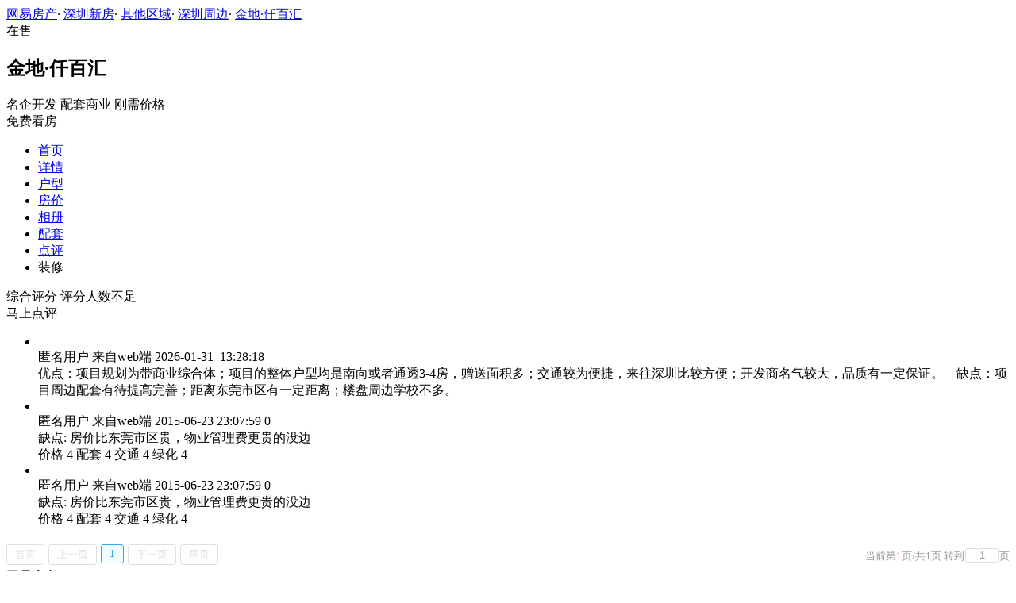

--- FILE ---
content_type: text/html;charset=utf8
request_url: https://xf.house.163.com/sz/comment/0SaF.html
body_size: 8721
content:
<!DOCTYPE html>
<html>
    <head>
        <meta charset="utf-8">
        <meta name="keywords" content="金地·仟百汇,深圳金地·仟百汇,金地·仟百汇用户点评,金地·仟百汇怎么样" />
        <meta name="description" content="深圳金地·仟百汇网易房产为您提供金地·仟百汇楼盘价格、周边配套、交通便利、绿化环境等多方面楼盘评论，聚集买房用户觉得金地·仟百汇怎么样等客观评论，为您提供详尽参考，买新房尽在深圳网易房产!" />
        <title>金地·仟百汇_深圳金地·仟百汇用户点评_深圳网易房产</title>
        <link rel="stylesheet" href="https://fps-pro.ws.126.net/fps-pro/frontends/lpk_pc/v274/css/common_css.css">
<script src="https://img1.cache.netease.com/f2e/libs/jquery.js" type="text/javascript"></script>
<script type="text/javascript" src="https://fps-pro.ws.126.net/fps-pro/temp/9d7ccb8526368c4bf1f5a0bf0a7376ee/swiper.4.3.0.min.js"></script>
        <link rel="stylesheet" href="https://fps-pro.ws.126.net/fps-pro/frontends/lpk_pc/v274/css/comment.css">
<link rel="stylesheet" href="https://fps-pro.ws.126.net/fps-pro/frontends/lpk_pc/v274/css/netease_service.css">
<link rel="stylesheet" href="https://fps-pro.ws.126.net/fps-pro/frontends/lpk_pc/v274/css/pager.css">

        <script type="text/javascript" src="/product_resource/js/jquery-1.9.1.js" ></script>
        <script type="text/javascript" src="/product_resource/js/kkpager.min.js" ></script>
        <link rel="stylesheet" href="/product_resource/css/kkpager_blue.css">
        <script type="text/javascript">
            $(document).ready(function(){
                //生成分页控件
                kkpager.generPageHtml({
                    pno : '1',
                    mode : 'link', //可选，默认就是link
                    //总页码
                    total : '1',
                    //总数据条数
                    totalRecords : '2',
                    //链接前部
                    hrefFormer : '/sz/comment/0SaF-',
                    //链接尾部
                    hrefLatter : '.html',
                    //链接算法
                    getLink : function(n){
                        return this.hrefFormer + n + this.hrefLatter;
                    }

                });
            });
        </script>
    </head>
    <body>
    <!-- 固顶 fixTop -->
<!--除首页外，其他页面用的顶部-->
<script type="text/javascript" src="//xf.house.163.com/product_house_sz/xf/js/district_sz.js"></script>
<script type="text/javascript" src="//xf.house.163.com/product_house_sz/xf/js/price_sz.js"></script>
<script type="text/javascript" src="//xf.house.163.com/product_house_sz/xf/js/property_sz.js"></script>
<script type="text/javascript" src="//xf.house.163.com/product_house_sz/xf/js/huxing_sz.js"></script>
<script type="text/javascript" src="//xf.house.163.com/product_house_sz/xf/js/subway_sz.js"></script>
<script  type="text/javascript">
    var LPK_INIT_DATA = {
        city: "sz",
        cityChina: "深圳",
        productid: '0SaF',
        housePrice: "最新报价参考均价30000元/㎡",
        lpTel: '',
        baseDh: '',
        cityTel:'4001-666-163 转 9',
        productname: '金地·仟百汇',
        shareImg:'http://img3.cache.netease.com/photo/0007/2014-07-30/400x300_A2DQ1AP55QHT0007.jpg',
        isDatacenter:'0',
                wxProductCode:'http://house-public.ws.126.net/house-public/10b0b91574a4cc47c3e6895cb301b4d1.jpg?imageView&thumbnail=200z200&quality=100',
                groupBuyCount:"9"
    }
</script>

<div class="headPosition"></div>
<div class="head-box head-box2">

  <div class="top-bread">
    <div class="bleft-bottom">
      <a href="http://sz.house.163.com" target="_blank">网易房产</a><span class="dot">·</span>
      <a href="http://xf.house.163.com/sz/search/0-0-0-0-0-0-0-0-0-1-0-0-0-0-0-0-1-0-0-0-1.html" target="_blank">深圳新房</a><span class="dot">·</span>
      <a href="http://xf.house.163.com/sz/search/7-0-0-0-0-0-0-0-0-1-0-0-0-0-0-0-1-0-0-0-1.html" target="_blank">其他区域</a><span class="dot">·</span>
                <a href="http://xf.house.163.com/sz/search/7-61-0-0-0-0-0-0-0-1-0-0-0-0-0-0-1-0-0-0-1.html" target="_blank">深圳周边</a><span class="dot">·</span>
            <a href="/sz/0SaF.html" target="_blank" class="last">金地·仟百汇</a>
    </div>
  </div>

  <div class="lp-head clearfix">
    <div class="lph-left">
      <div class="lp-status "><span>在售</span></div>
      <div class="lpk-name clearfix">
        <h2 class="big-name" title="金地·仟百汇">金地·仟百汇</h2>
              </div>

      <div class="lpk-feature">

                                <span>名企开发</span>
                        <span>配套商业</span>
                        <span>刚需价格</span>
                        </div>
    </div>
    <div class="lph-right">
      <div class="lp-tel"></div>
      <div class="btn-sign topSignUp">免费看房</div>
    </div>
  </div>

  <div class="nav-bar">
    <ul class="nav-list clearfix">
      <!--当前tab添加class current-->
      <li class="nav-content" id="topNav1">
        <a class="aNav" href="/sz/0SaF.html">首页</a>
      </li>
      <li class="nav-content" id="topNav2">
        <a class="aNav" href="/sz/housedetail/0SaF.html">详情</a>
      </li>
                  <li class="nav-content" id="topNav4">
        <a class="aNav" href="/sz/photo/view/0SaF.html">户型</a>
      </li>
            <li class="nav-content" id="topNav5" data-flag="1" data-nav="price">
        <a class="aNav" href="/sz/trend/0SaF.html">房价</a>
      </li>
            <li class="nav-content" id="topNav6">
        <a class="aNav" href="/sz/photo/0SaF.html">相册</a>
      </li>
                  <li class="nav-content" id="topNav7">
        <a class="aNav" href="/sz/nearby/0SaF.html">配套</a>
      </li>
                  <li class="nav-content" id="topNav8">
        <a class="aNav" href="/sz/comment/0SaF.html">点评</a>
      </li>
                        <li class="nav-content zhuangxiuNav" id="topNav10">
        <a class="aNav" target="_blank">装修</a>
      </li>
    </ul>
  </div>
</div>
<!--右侧我要提问弹框 begin-->
<div class="dialog" id="questionDialog" style="display: none;">

    <div class="dialog-con dialog-con1">
        <div class="dialog-tit dialog-tit558">我要提问
            <span class="btn-close"></span></div>
        <div class="dialog-body">
                        <!--提问列表 end-->
            <div class="sendQue-box">
              <textarea name="name" rows="3" cols="80" class="" type="text" maxlength="250" placeholder="请输入您要咨询的问题"></textarea>
              <div class="btn-send">发送</div>
            </div>
            <div class="error-reminds">
                <span class="error-icon"></span>
                <span class="error-words">请输入您要咨询的问题</span>
            </div>
        </div>
    </div>
</div>
<!--右侧我要提问弹框 end-->

<script type="text/javascript">
    if(typeof Calculator !=="undefined"  && (Calculator.pointX === 0 && Calculator.pointY === 0) && document.getElementsByClassName("indexNav7").length > 0 && document.getElementById("topNav7").length > 0){
        document.getElementById("topNav7").style.display="none";
    }
</script>
    <script>
        var  headNavIndex= 'topNav8';
        document.getElementById(headNavIndex).setAttribute('class', 'current nav-content');
    </script>
        <div class="main-box clearfix">
          <!--左侧 begin-->
          <div class="main-left">
            <div class="left-top">
              <div class="total-score">
                <span class="ts-tit">综合评分</span>
                <!--点亮的星星加class flash-->
                                    <span class="star"></span>
                    <span class="star"></span>
                    <span class="star"></span>
                    <span class="star"></span>
                    <span class="star"></span>
                    <span class="sts-tit">评分人数不足</span>
                              </div>
              <div class="btn-comment">马上点评</div>
            </div>
            <ul class="comment-list">
                                <li class="aComment clearfix">
                    <div class="topIcon"></div>
                    <div class="headImg">
                        <img src="http://house-public.ws.126.net/house-public/35712633fc036c7d726282ec013d5500.png?imageView" alt="" class="img">
                        <div class="imgbg"></div>
                    </div>
                    <div class="comment-right">
                        <div class="cr-tit">
                            <span class="name">匿名用户</span>
                            <span class="device">来自web端</span>
                            <span class="time">2026-01-31 &nbsp;13:28:18</span>
                        </div>
                        <div class="cr-con">
                                                    优点：项目规划为带商业综合体；项目的整体户型均是南向或者通透3-4房，赠送面积多；交通较为便捷，来往深圳比较方便；开发商名气较大，品质有一定保证。 &nbsp;&nbsp;
                                                                            缺点：项目周边配套有待提高完善；距离东莞市区有一定距离；楼盘周边学校不多。 &nbsp;&nbsp;
                                                </div>
                    </div>
                </li>
                                                                            <li class="aComment clearfix">
                                                    <div class="headImg">
                                <img src="http://house-public.ws.126.net/house-public/35712633fc036c7d726282ec013d5500.png?imageView" alt="" class="img">
                                <div class="imgbg"></div>
                            </div>
                            <div class="comment-right">
                                <div class="cr-tit">
                                    <span class="name">
                                                                                匿名用户
                                                                            </span>
                                    <span class="device">
                                                                                    来自web端
                                                                            </span>
                                    <span class="time">2015-06-23 23:07:59</span>
                                    <span class="zan" remark-id="7940"><span class="zan-icon"></span><span class="zan-num">0</span></span>
                                </div>
                                <div class="cr-con">缺点: 房价比东莞市区贵，物业管理费更贵的没边</div>
                                                                    <div class="footer">价格 4 配套 4 交通 4 绿化 4</div>
                                                            </div>
                        </li>
                                            <li class="aComment clearfix">
                                                    <div class="headImg">
                                <img src="http://house-public.ws.126.net/house-public/35712633fc036c7d726282ec013d5500.png?imageView" alt="" class="img">
                                <div class="imgbg"></div>
                            </div>
                            <div class="comment-right">
                                <div class="cr-tit">
                                    <span class="name">
                                                                                匿名用户
                                                                            </span>
                                    <span class="device">
                                                                                    来自web端
                                                                            </span>
                                    <span class="time">2015-06-23 23:07:59</span>
                                    <span class="zan" remark-id="10568"><span class="zan-icon"></span><span class="zan-num">0</span></span>
                                </div>
                                <div class="cr-con">缺点: 房价比东莞市区贵，物业管理费更贵的没边</div>
                                                                    <div class="footer">价格 4 配套 4 交通 4 绿化 4</div>
                                                            </div>
                        </li>
                                                </ul>
            <!--分页 begin-->
              <div id="kkpager"></div>
            <!--分页 end-->

          </div>
          <!--左侧 end-->
          <!--右侧评测 begin-->
          <div class="main-right">
                            <div class="line-bar"></div>
<div class="netease-service">
    <div class="title-outer clearfix">
        <div class="title">网易房产</div>
        <div class="sign-up-num"><span></span>人已获取优惠</div>
    </div>
    <div class="tip">免费获取  网易房产楼盘专属优惠</div>
    <div class="buy-btn">
        <input type="text" class="mobile" placeholder="请输入您的联系方式">
        <span class="btn-netease-submit">立即抢购</span>
    </div>
</div>

                            <!--热门楼盘 begin-->
              <div class="hotHouse">
                  <h2>热门楼盘</h2>
                  <ul class="hot-list">
                                        <li class="ahouse-info ahouse-info1">
                          <a href="/sz/0Sca.html" target="_blank">
                              <span class="tit fc3">雅居乐凯茵又一城</span>
                              <span class="price fc9">均价11000元/㎡</span>
                              <span class="address fc3">其他区域</span>
                          </a>
                      </li>
                                        <li class="ahouse-info ahouse-info2">
                          <a href="/sz/0RCO.html" target="_blank">
                              <span class="tit fc3">金融街巽寮湾</span>
                              <span class="price fc9">均价12500元/㎡</span>
                              <span class="address fc3">其他区域</span>
                          </a>
                      </li>
                                        <li class="ahouse-info ahouse-info3">
                          <a href="/sz/BaWT.html" target="_blank">
                              <span class="tit fc3">保利金町湾</span>
                              <span class="price fc9">均价16000元/㎡</span>
                              <span class="address fc3">其他区域</span>
                          </a>
                      </li>
                                        <li class="ahouse-info ahouse-info4">
                          <a href="/sz/0SaF.html" target="_blank">
                              <span class="tit fc3">金地·仟百汇</span>
                              <span class="price fc9">均价30000元/㎡</span>
                              <span class="address fc3">其他区域</span>
                          </a>
                      </li>
                                        <li class="ahouse-info ahouse-info5">
                          <a href="/sz/BZZR.html" target="_blank">
                              <span class="tit fc3">碧桂园金叶子</span>
                              <span class="price fc9">暂无报价</span>
                              <span class="address fc3">其他区域</span>
                          </a>
                      </li>
                                        <li class="ahouse-info ahouse-info6">
                          <a href="/sz/0ROC.html" target="_blank">
                              <span class="tit fc3">合生小桂湾</span>
                              <span class="price fc9">均价9200元/㎡</span>
                              <span class="address fc3">其他区域</span>
                          </a>
                      </li>
                                        <li class="ahouse-info ahouse-info7">
                          <a href="/sz/CRZI.html" target="_blank">
                              <span class="tit fc3">半山润府</span>
                              <span class="price fc9">暂无报价</span>
                              <span class="address fc3">其他区域</span>
                          </a>
                      </li>
                                        <li class="ahouse-info ahouse-info8">
                          <a href="/sz/0RRD.html" target="_blank">
                              <span class="tit fc3">融创海湾半岛</span>
                              <span class="price fc9">均价12000元/㎡</span>
                              <span class="address fc3">其他区域</span>
                          </a>
                      </li>
                                        <li class="ahouse-info ahouse-info9">
                          <a href="/sz/BeEe.html" target="_blank">
                              <span class="tit fc3">深汕绿地商务中心</span>
                              <span class="price fc9">均价10600元/㎡</span>
                              <span class="address fc3">其他区域</span>
                          </a>
                      </li>
                                        <li class="ahouse-info ahouse-info10">
                          <a href="/sz/0QIM.html" target="_blank">
                              <span class="tit fc3">益田大运城邦璟城</span>
                              <span class="price fc9">最低价1200万元/套</span>
                              <span class="address fc3">其他区域</span>
                          </a>
                      </li>
                                    </ul>
              </div>
              <!--热门楼盘 end-->
                                    </div>
          <!--右侧评测 end-->
        </div>
        <!--右侧我要提问弹框 begin-->
<div class="dialog" id="questionDialog" style="display: none;">
    <div class="dialog-con dialog-con1">
        <div class="dialog-tit dialog-tit558">我要提问
            <span class="btn-close"></span></div>
        <div class="dialog-body">
            <!--提问列表 begin 无提问列表，这块删除 -->
            <div class="db-tit">最新回复锦集</div>
            <ul class="question-list">
              <li>
                <p class="q-question"><span class="q-icon"></span>您好，请问最近有看房活留下？</p>
                <p class="q-answer"><span class="q-icon"></span>您好，为您查找的结果为当前开发商还未公布，您可以留下联系方式，方式我们第一时间通知您。记得查看手机信息</p>
              </li>
              <!-- <li>
                <p class="q-question"><span class="q-icon"></span>您好，请问最近有看房活留下？</p>
                <p class="q-answer"><span class="q-icon"></span>您好，为您查找的结果为当前开发商还未公布，您可以留下联系方式，方式我们第一时间通知您。记得查看手机信息</p>
              </li>
              <li>
                <p class="q-question"><span class="q-icon"></span>您好，请问最近有看房活留下？</p>
                <p class="q-answer"><span class="q-icon"></span>您好，为您查找的结果为当前开发商还未公布，您可以留下联系方式，方式我们第一时间通知您。记得查看手机信息</p>
              </li>
              <li>
                <p class="q-question"><span class="q-icon"></span>您好，请问最近有看房活留下？</p>
                <p class="q-answer"><span class="q-icon"></span>您好，为您查找的结果为当前开发商还未公布，您可以留下联系方式，方式我们第一时间通知您。记得查看手机信息</p>
              </li>
              <li>
                <p class="q-question"><span class="q-icon"></span>您好，请问最近有看房活留下？</p>
                <p class="q-answer"><span class="q-icon"></span>您好，为您查找的结果为当前开发商还未公布，您可以留下联系方式，方式我们第一时间通知您。记得查看手机信息</p>
              </li> -->
            </ul>
            <!--提问列表 end-->
            <div class="sendQue-box">
              <textarea name="name" rows="3" cols="80" class="" type="text" maxlength="250" placeholder="请输入您要咨询的问题"></textarea>
              <div class="btn-send">发送</div>
            </div>
            <div class="error-reminds">
                <span class="error-icon"></span>
                <span class="error-words">请输入您要咨询的问题</span>
            </div>
        </div>
    </div>
</div>
<!--右侧我要提问弹框 end-->

        <div class="rightNav-box">
  <ul class="rightNav-list">
    <li class="login-btn aRightNav" title="登录">
      <p class="name">登录</p>
    </li>
    <li class="logout-btn aRightNav" title="退出">
      <p class="name"><span></span><br/>退出</p>
    </li>
    <li class="wx-code aRightNav" title="微信小程序">
      <i></i>
      <p class="name">小程序</p>
      <div class="wx-box">
        <span class="arrow"></span>
        <img src="" /><div class="txt"><p><span>严选好房</span>小程序</p><p>微信扫码</p><p>直接严选好房</p></div>
      </div>
    </li>
    <li class="ewm aRightNav" title="扫码查看">
      <i></i>
      <p class="name">网页</p>
      <div class="ewm-box">
        <span class="arrow"></span>
        <div id="qrcode1" class="qrcode">
        </div>
        <p class="ewm-tit1"><i></i>扫一扫</p>
        <p class="ewm-tit2">手机查看更方便</p>
      </div>
    </li>
    <li class="calculator aRightNav" title="房贷计算器">
      <a href="#calculatorbox"><i></i><p class="name">房贷</p></a>
    </li>
    <!-- <li class="houseCenter aRightNav" title="选房中心">
      <i></i>
    </li> -->
    <li class="vs aRightNav" title="楼盘对比">
      <i></i>
      <p class="name">对比</p>
      <div class="lppk-box">
        <span class="arrow"></span>
        <span class="close"></span>
        <div class="h2-tit">楼盘对比(<span class="curNum">1</span>/4)<span class="clear"><span class="clear-icon"></span>清空</span></div>

        <ul class="sel-lp-box">
          <!-- <li title="新光大中心" house-id="BZLI">新光大中心<span></span></li> -->
        </ul>

        <div class="input-row">
         <input class="lpSearchTxt inp" value="请输入您要对比的楼盘" type="text">

         <ul class="lpsearch-list">
           <!-- <li title="新光大中心" house-id="BZLI">新光大中3909<span class="add-lp">+</span></li> -->
         </ul>
        </div>
        <div class="btn-pk">开始对比</div>
        <div class="error-reminds"><span class="error-icon"></span><span class="error-words">请输入正确手机号</span></div>
         <div class="histroy">
           <div class="his-tit">浏览过的楼盘</div>
           <div class="his-list clearfix">
            <!-- <span class="aHis" title="新光大中心" house-id="BRQf">新光大<span class="add">+</span></span> -->
            </div>
         </div>
      </div>
    </li>
    <li class="kf aRightNav" title="在线咨询">
      <i></i>
      <p class="name">客服</p>
      <div class="qp"></div>
    </li>
    <!-- <li class="question aRightNav" title="提问">
      <i></i>
    </li> -->
    <li class="collect aRightNav">
      <i></i>
      <p class="name">收藏</p>
      <div class="collect-box"><span class="arrow"></span><span class="collect-txt">Ctrl+D收藏到书签栏</span></div>
    </li>
    <li class="share aRightNav" title="分享">
      <i class="share-icon"></i>
      <p class="name">分享</p>
      <div class="share-box">
        <div class="share-box2">
          <span class="arrow"></span>
          <ul class="share-list">
            <li class="wx mr30" title="微信好友" data-type="wx">
              <div class="ewm-box">
                <span class="arrow"></span>
                <div id="qrcode2" class="qrcode"></div>
                <p class="ewm-tit1"><i></i>扫一扫</p>
                <p class="ewm-tit2">手机查看更方便</p>
              </div>
              <div class="bg"></div><div class="icon"></div>微信好友</li>
            <li class="qqfriend mr30" title="QQ好友" data-type="qqfriend"><div class="bg"></div><div class="icon"></div>QQ好友</li>
            <li class="qqzone" title="QQ空间" data-type="qqzone"><div class="bg"></div><div class="icon"></div>QQ空间</li>
            <li class="sina mr30" title="新浪微博" data-type="sina"><div class="bg"></div><div class="icon"></div>新浪微博</li>
            <li class="yinxin" title="易信" data-type="yinxin"><div class="bg"></div><div class="icon"></div>易&nbsp;&nbsp;信</li>
            <li class="clear"></li>
          </ul>
        </div>
      </div>
    </li>
    <!-- <li class="feedback feedback-btn aRightNav" title="报错">
      <i></i>
      <p class="name">反馈</p>
    </li> -->
    <li class="toTop aRightNav">
      <i></i>
    </li>
  </ul>
</div>
<div id="puzzle"></div>

        <!--公共底部 黑色部分-->
<div class="common-footer">
  <div class="houseFootNav">
    <div class="housenav_head">楼盘导航</div>
    <table class="housenav_table">
      <tr class="footArea">
        <td class="td1">区域：</td>
        <td>
          <div class="foot-district" ziduanName="district">
            <!-- <span>不限</span>
            <span>石景山</span> -->
          </div>
          <div class="second-district" ziduanName="districtSecond">

            <!-- <span>不限</span>
            <span>石景山</span> -->
          </div>
        </td>
      </tr>
      <tr class="footPrice">
        <td class="td1">价格：</td>
        <td>
          <div class="foot-price" ziduanName="price">
            <!-- <span>不限</span>
            <span>10000以下</span> -->
          </div>
        </td>
      </tr>
      <tr class="footType">
        <td class="td1">类型：</td>
        <td>
          <div class="foot-property" ziduanName="property">
            <!-- <span>不限</span>
            <span>住宅</span> -->
          </div>
        </td>
      </tr>
      <tr class="footHuxing">
        <td class="td1">户型：</td>
        <td>
          <div class="foot-huxing"  ziduanName="huxing">
            <!-- <span>不限</span>
            <span>一居</span> -->
          </div>
        </td>
      </tr>
      <tr class="footSubWay">
        <td class="td1">地铁：</td>
        <td>
          <div class="foot-subway" ziduanName="subway">
            <!-- <span>不限</span>
            <span>昌平线</span> -->
          </div>
        </td>
      </tr>
    </table>
    <div class="disclaimer">
      <div class="dis-tit">网易声明</div>
      <div class="dis-con">本页面旨在为广大网友提供更多信息服务，不声明或保证所提供信息的准确性和完整性，所有内容亦不表明本网站之观点或意见，仅供参考和借鉴。购房者在购房时仍需慎重考虑，参考本站信息进行房产交易等行为所造成的任何后果与本网站无关，风险自担。</div>
    </div>
  </div>
</div>

<!--网易公有尾部 begin-->
<div class="N-nav-bottom">
    <div class="N-nav-bottom-main">
    	<div class="ntes_foot_link">
      	<span class="N-nav-bottom-copyright"><span class="N-nav-bottom-copyright-icon">&copy;</span> 1997-<span class="copyright-year">2017</span> 网易公司版权所有</span>
      	<a href="http://corp.163.com/">About NetEase</a> |
      	<a href="http://gb.corp.163.com/gb/about/overview.html">公司简介</a> |
      	<a href="http://gb.corp.163.com/gb/contactus.html">联系方法</a> |
      	<a href="http://corp.163.com/gb/job/job.html">招聘信息</a> |
      	<a href="http://help.163.com/ ">客户服务</a> |
      	<a href="https://corp.163.com/gb/legal.html">隐私政策</a> |
      	<!-- <a href="http://emarketing.163.com/">广告服务</a> | -->
      	<a href="http://sitemap.163.com/">网站地图</a> |
      	<a href="http://jubao.aq.163.com/">不良信息举报</a>
      </div>
    </div>
</div>
<!--网易公有尾部 end-->

        <script src="https://fps-pro.ws.126.net/fps-pro/frontends/libs/jquery/jquery.cookie-1.4.1.js"></script>
<script src="//img1.cache.netease.com/f2e/house/resold/components/qrcode.1125509.min.js"></script>
<!-- <script src="http://img1.cache.netease.com/cnews/js/ntes_jslib_1.x.js" type="text/javascript"></script> -->
<script type="text/javascript" src="//img3.cache.netease.com/common/share/yixin/b02/yixin.min.js"></script>
<script src="//img1.cache.netease.com/f2e/house/index2016/js/house-slider.1.0.1034528.min.js"  type="text/javascript"></script>
<script src="//fps-pro.ws.126.net/fps-pro/frontends/common/login-beta/js/puzzle.js?v=3"></script> 
<script src="https://fps-pro.ws.126.net/fps-pro/frontends/lpk_pc/v274/js/common.js" type="text/javascript"></script>
<!--章鱼代码 begin-->
<noscript>
    <img src="//163.wrating.com/a.gif?c=860010-0502010100" width="1" height="1" />
</noscript>

<!-- big data statistics -->
<!-- big data analysis -->
<script src="//static.ws.126.net/f2e/products/analysis/js/analysis.350ctAoOoFtN.13.js"></script>

<!--章鱼代码 end-->
<script src="//static.ws.126.net/163/frontend/libs/antanalysis.min.js"></script>
<script src="//static.ws.126.net/163/frontend/antnest/NTM-9X2F9177-22.js"></script>

        <script src="https://fps-pro.ws.126.net/fps-pro/temp/18eef6213794b323dc031fbb216226b1/jqueryXdominRequest.js"  type="text/javascript"></script>
<script src="https://fps-pro.ws.126.net/fps-pro/frontends/lpk_pc/v274/js/netease_service.js" type="text/javascript"></script>
<script src="https://fps-pro.ws.126.net/fps-pro/frontends/lpk_pc/v274/js/comment.js" type="text/javascript"></script>


        <!--HubbleAnalysis-->
        <script type="text/javascript">
            (function(document,datracker,root){function loadJsSDK(){var script,first_script;script=document.createElement("script");script.type="text/javascript";script.async=true;script.src="https://hubble-js-bucket.nosdn.127.net/DATracker.globals.1.6.10.js";first_script=document.getElementsByTagName("script")[0];first_script.parentNode.insertBefore(script,first_script)}if(!datracker["__SV"]){var win=window;var gen_fn,functions,i,lib_name="DATracker";window[lib_name]=datracker;datracker["_i"]=[];datracker["init"]=function(token,config,name){var target=datracker;if(typeof(name)!=="undefined"){target=datracker[name]=[]}else{name=lib_name}target["people"]=target["people"]||[];target["abtest"]=target["abtest"]||[];target["toString"]=function(no_stub){var str=lib_name;if(name!==lib_name){str+="."+name}if(!no_stub){str+=" (stub)"}return str};target["people"]["toString"]=function(){return target.toString(1)+".people (stub)"};function _set_and_defer(target,fn){var split=fn.split(".");if(split.length==2){target=target[split[0]];fn=split[1]}target[fn]=function(){target.push([fn].concat(Array.prototype.slice.call(arguments,0)))}}functions="track_heatmap register_attributes register_attributes_once clear_attributes unregister_attributes current_attributes single_pageview disable time_event get_appStatus track set_userId track_pageview track_links track_forms register register_once alias unregister identify login logout signup name_tag set_config reset people.set people.set_once people.set_realname people.set_country people.set_province people.set_city people.set_age people.set_gender people.increment people.append people.union people.track_charge people.clear_charges people.delete_user people.set_populationWithAccount  people.set_location people.set_birthday people.set_region people.set_account abtest.get_variation abtest.async_get_variable".split(" ");for(i=0;i<functions.length;i++){_set_and_defer(target,functions[i])}datracker["_i"].push([token,config,name])};datracker["__SV"]=1.6;loadJsSDK()}})(document,window["DATracker"]||[],window);
            // 初始化
            DATracker.init('MA-A924-182E1997E62F', {truncateLength: 255,persistence: "localStorage",cross_subdomain_cookie: false,heatmap:{collect_all: true,isTrackLink: true}});
        </script>
    </body>

</html>


--- FILE ---
content_type: text/css;charset=UTF-8
request_url: https://xf.house.163.com/product_resource/css/kkpager_blue.css
body_size: 566
content:
#kkpager{
	clear:both;
	color:#999;
	padding:5px 0px 5px 0px;
	font-size:13px;
}
#kkpager a{
	float: left;
	border: 1px solid #ccc;
	display: inline;
	padding: 3px 10px 3px 10px;
	margin-right: 5px;
	border-radius: 3px;
	-moz-border-radius: 3px;
	-webkit-border-radius: 3px;
	cursor: pointer;
	background: #fff;
	text-decoration:none;
	color:#999;
}

#kkpager span.disabled{
	float: left;
	display: inline;
	padding: 3px 10px 3px 10px;
	margin-right: 5px;
	border-radius: 3px;
	-moz-border-radius: 3px;
	-webkit-border-radius: 3px;
	border:1px solid #DFDFDF;
	background-color:#FFF;
	color:#DFDFDF;
}
#kkpager span.curr{
	float: left;
	border: 1px solid #31ACE2;
	display: inline;
	padding: 3px 10px 3px 10px;
	margin-right: 5px;
	border-radius: 3px;
	-moz-border-radius: 3px;
	-webkit-border-radius: 3px;
	background: #F0FDFF;
	color: #31ACE2;
}
#kkpager a:hover{
	border:1px solid #31ACE2; 
	background-color:#31ACE2; 
	color:#fff;
}
#kkpager span.normalsize{
}
#kkpager_gopage_wrap{
	position:relative;
	left:0px;
	top:0px;
}
#kkpager_btn_go {
	width:44px;
	height:18px;
	border:0px;
	overflow:hidden;
	line-height:140%;
	padding:0px;
	margin:0px;
	text-align:center;
	cursor:pointer;
	background-color:#31ACE2;
	color:#FFF;
	position:absolute;
	left:0px;
	top:-2px;
	-moz-border-radius: 3px;
	-webkit-border-radius: 3px;
	display:none;
}
#kkpager_btn_go_input{
	width:36px;
	height:14px;
	color:#999;
	text-align:center;
	margin-left:1px;
	margin-right:1px;
	border:1px solid #DFDFDF;
	position:relative;
	-moz-border-radius: 3px;
	-webkit-border-radius: 3px;
	left:0px;
	top:0px;
	outline:none;
}

#kkpager_btn_go_input.focus{
	border-color:#31ACE2;
}

#kkpager .pageBtnWrap{
	float:left;
}
#kkpager .infoTextAndGoPageBtnWrap{
	float:right;
}
#kkpager .spanDot{
	float:left;
	margin-right:5px;
}

#kkpager .currPageNum{
	color:#FD7F4D;
}

#kkpager .infoTextAndGoPageBtnWrap{
	padding-top:5px;
}